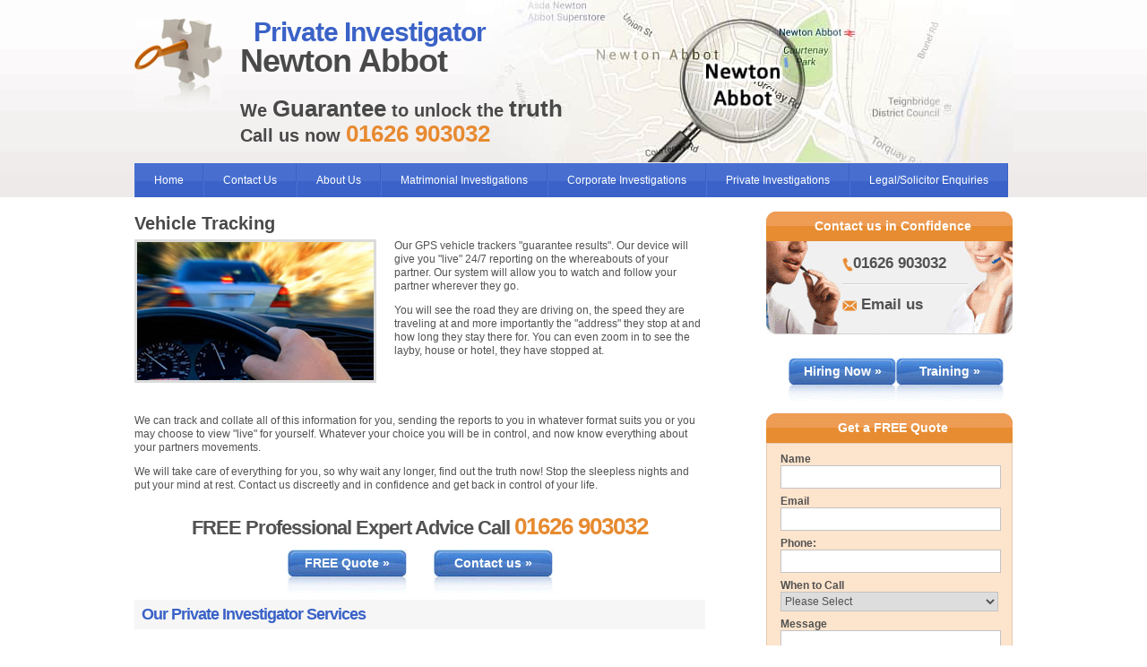

--- FILE ---
content_type: text/html; charset=UTF-8
request_url: https://privateinvestigator-newton-abbot.co.uk/vehicle-tracking.php
body_size: 11269
content:
<!DOCTYPE html PUBLIC "-//W3C//DTD XHTML 1.0 Transitional//EN" "http://www.w3.org/TR/xhtml1/DTD/xhtml1-transitional.dtd">
<html xmlns="http://www.w3.org/1999/xhtml" lang="en">
<head>
<meta http-equiv="Content-Type" content="text/html; charset=utf-8" />
<title>Vehicle Tracking</title>
<meta name="viewport" content="width=device-width, initial-scale=1"/>
<meta name="robots" content="noindex, follow" />
<link rel="stylesheet" href="/css/styles.css" type="text/css" media="screen" />
<link rel="canonical" href="https://privateinvestigator-newton-abbot.co.uk/vehicle-tracking.php"/>
<meta name="description" content="Vehicle Tracking in Newton Abbot, Devon" />
<link href="/js/jquery.bxslider.css" rel="stylesheet" />
</head>

<body>
<div class="hidden">
<img src="/images/misc/navbar-left-ro.gif" alt=" " />
<img src="/images/misc/navbar-right-ro.gif" alt=" " />
<img src="/images/misc/main-but-ro.jpg" alt=" " />
</div>
<div id="header">
<div id="header-container">
<div id="logo"><a href="/"><img src="/images/misc/logo-icon.jpg" alt="" /></a></div>
<div itemscope itemtype="http://schema.org/LocalBusiness" class="slogan">
<h1 itemprop="name">
	<span class="blue">Private Investigator</span>
<br/>Newton Abbot
</h1>
<p style="font-size: 20px; 	color: #494949; font-weight: bold; line-height: 26px; 	margin: 0;">
	We <span class="bigger">Guarantee</span> to unlock the <span class="bigger">truth</span>
	<br/><span class="call-us">Call us now <a href="tel:01626 903032 "><span itemprop="telephone" class="orange-text bigger">01626 903032 </span></a></span>
</p>
</div>
<div class="clear"></div>
</div>
<script src="/js/jquery.min.js" type="9268831c0d5ba1c425c4893f-text/javascript"></script><script type="9268831c0d5ba1c425c4893f-text/javascript">$(document).ready(function(){ $("#top-menu").click(function(){ $(".sub-mobile").toggle(); }); }); </script> <div id="mobile-menu"><div id="top-menu">Menu<i><img src="/images/misc/arrow-top.png" alt=" " /></i></div><div class="sub-mobile"><ul><li><a href="about-us.php">About Us</a></li><li><a href="matrimonial-investigations.php">Matrimonial Investigations</a></li><li><a href="corporate-investigations.php">Corporate Investigations</a></li><li><a href="private-investigations.php">Private Investigations</a></li><li><a href="legal.php">Legal/Solicitor Enquiries</a></li><li><a href="contact-us.php">Contact Us</a></li></ul></div></div>
<div id="navbar-container">
<ul>
<li><a href="/">Home</a></li>
<li><a href="/contact-us.php">Contact Us</a></li>
<li><a href="/about-us.php">About Us</a></li>
<li><a href="/matrimonial-investigations.php">Matrimonial Investigations</a></li>
<li><a href="/corporate-investigations.php">Corporate Investigations</a></li>
<li><a href="/private-investigations.php">Private Investigations</a></li>
<li><a href="/legal.php">Legal/Solicitor Enquiries</a></li>
</ul><div class="clear"></div>
</div>
</div>
<div id="wrapper">
<div id="left-content">
<h2>Vehicle Tracking</h2>
<div class="float-text-new">
<div id="img-area"><img src="/images/photos/vehicle-tracking.jpg" alt="Vehicle Tracking" /></div>
<p>Our GPS vehicle trackers "guarantee results". Our device will give you "live" 24/7 reporting on the whereabouts of your partner. Our system will allow you to watch and follow your partner wherever they go.</p>
<p>You will see the road they are driving on, the speed they are traveling at and more importantly the "address" they stop at and how long they stay there for. You can even zoom in to see the layby, house or hotel, they have stopped at.</p>
</div>
<div class="clear"></div>
<p>We can track and collate all of this information for you, sending the reports to you in whatever format suits you or you may choose to view "live" for yourself. Whatever your choice you will be in control, and now know everything about your partners movements.</p>
<p>We will take care of everything for you, so why wait any longer, find out the truth now! Stop the sleepless nights and put your mind at rest. Contact us discreetly and in confidence and get back in control of your life.</p>
<div class="clear"></div>
<div align="center">
<div class="expert-advice">FREE Professional Expert Advice Call <a href="tel:01626 903032 " style="text-decoration: none;"><span class="orange-text bigger">01626 903032 </span></a></div>
<div class="button-area">
		        <a href="/freequote.php#" class="main-but">FREE Quote &raquo;</a>
		        <a href="contact-us.php" class="main-but no-margin-right">Contact us &raquo;</a>
<div class="clear"></div>
</div>
</div>
<h4>Our Private Investigator Services</h4>
<div class="hidden">
<img src="/images/services.png" alt=" " />
</div><style type="text/css">
.feature-box-image{background-image:url(/images/services.png);background-repeat:no-repeat;background-position:0 0;width:83px;height:78px;margin:0 auto;position:relative}
.surveillance-services{background-position:0 0}
.background-check-services{background-position:-83px 0}
.matrimonial-services{background-position:-166px 0}
.corporate-services{background-position:-249px 0}
.lie-detector-services{background-position:0 -78px}
.pc-forensics-services{background-position:-83px -78px}
.phone-forensics-services{background-position:-166px -78px}
.asset-location-services{background-position:-249px -78px}
.close-protection-services{background-position:0 -156px}
.security-services{background-position:-83px -156px}
.fraud-services{background-position:-166px -156px}
.employee-services{background-position:-249px -156px}
.trace-debtors-services{background-position:0 -234px}
.missing-person-services{background-position:-83px -234px}
.hr-services{background-position:-166px -234px}
.private-services{background-position:-249px -234px}
</style>
<div class="feature-box">
<h5>Surveillance</h5>
<a aria-label="More Information on Surveillance" href="/surveillance.php"><div class="feature-box-image surveillance-services"></div></a>
<div align="center"><a href="/surveillance.php" class="button">Click here &raquo;</a></div>
</div>
<div class="feature-box">
<h5>Background Checks</h5>
<a aria-label="More Information on Background Checks" href="/background-checks-newton-abbot.php"><div class="feature-box-image background-check-services"></div></a>
<div align="center"><a href="/background-checks-newton-abbot.php" class="button">Click here &raquo;</a></div>
</div>
<div class="feature-box">
<h5>Matrimonial</h5>
<a aria-label="More Information on Matrimonial Services" href="/matrimonial-investigations.php"><div class="feature-box-image matrimonial-services"></div></a>
<div align="center"><a href="/matrimonial-investigations.php" class="button">Click here &raquo;</a></div>
</div>
<div class="feature-box">
<h5>Corporate</h5>
<a aria-label="More Information on Corporate Services" href="/corporate-investigations.php"><div class="feature-box-image corporate-services"></div></a>
<div align="center"><a href="/corporate-investigations.php" class="button">Click here &raquo;</a></div>
</div>
<div class="feature-box">
<h5>Lie Detector Test</h5>
<a aria-label="More Information on Lie Detector Tests" href="/lie-detector-test.php"><div class="feature-box-image lie-detector-services"></div></a>
<div align="center"><a href="/lie-detector-test.php" class="button">Click here &raquo;</a></div>
</div>
<div class="feature-box">
<h5>PC/Email Forensics</h5>
<a aria-label="More Information on PC/Email Forensics" href="/pc-forensics.php"><div class="feature-box-image pc-forensics-services"></div></a>
<div align="center"><a href="/pc-forensics.php" class="button">Click here &raquo;</a></div>
</div>
<div class="feature-box">
<h5>Phone/Text Forensics</h5>
<a aria-label="More Information on Phone and Text Forensics" href="/phone-forensics.php"><div class="feature-box-image phone-forensics-services"></div></a>
<div align="center"><a href="/phone-forensics.php" class="button">Click here &raquo;</a></div>
</div>
<div class="feature-box">
<h5>Asset Location</h5>
<a aria-label="More Information on Asset Locating" href="/asset-location.php"><div class="feature-box-image asset-location-services"></div></a>
<div align="center"><a href="/asset-location.php" class="button">Click here &raquo;</a></div>
</div>
<div class="feature-box">
<h5>Close Protection</h5>
<a aria-label="More Information on Close Protection" href="/close-protection-newton-abbot.php"><div class="feature-box-image close-protection-services"></div></a>
<div align="center"><a href="/close-protection-newton-abbot.php" class="button">Click here &raquo;</a></div>
</div>
<div class="feature-box">
<h5>Mystery Shopper</h5>
<a aria-label="More Information on Mystery Shopper Services" href="/mystery-shopper-newton-abbot.php"><div class="feature-box-image security-services"></div></a>
<div align="center"><a href="/mystery-shopper-newton-abbot.php" class="button">Click here &raquo;</a></div>
</div>
<div class="feature-box">
<h5>Fraud Investigations</h5>
<a aria-label="More Information on Fraud Investigations" href="/fraud-investigations.php"><div class="feature-box-image fraud-services"></div></a>
<div align="center"><a href="/fraud-investigations.php" class="button">Click here &raquo;</a></div>
</div>
<div class="feature-box">
<h5>Employee Monitoring</h5>
<a aria-label="More Information on Employee Monitoring" href="/employee-checks.php"><div class="feature-box-image employee-services"></div></a>
<div align="center"><a href="/employee-checks.php" class="button">Click here &raquo;</a></div>
</div>
<div class="feature-box">
<h5>Trace Debtors</h5>
<a aria-label="More Information on Tracing Debtors" href="/trace-debtors.php"><div class="feature-box-image trace-debtors-services"></div></a>
<div align="center"><a href="/trace-debtors.php" class="button">Click here &raquo;</a></div>
</div>
<div class="feature-box">
<h5>Missing Person</h5>
<a aria-label="More Information on Missing Persons Investigations" href="/missing-person.php"><div class="feature-box-image missing-person-services"></div></a>
<div align="center"><a href="/missing-person.php" class="button">Click here &raquo;</a></div>
</div>
<div class="feature-box">
<h5>Bug Sweeping</h5>
<a aria-label="More Information on Bug Sweeping" href="/bug-sweeping-newton-abbot.php"><div class="feature-box-image hr-services"></div></a>
<div align="center"><a href="/bug-sweeping-newton-abbot.php" class="button">Click here &raquo;</a></div>
</div>
<div class="feature-box">
<h5>Private</h5>
<a aria-label="More Information on Private Investigations" href="/private-investigations.php"><div class="feature-box-image private-services"></div></a>
<div align="center"><a href="/private-investigations.php" class="button">Click here &raquo;</a></div>
</div>
<div class="clear"></div>
</div>
<div id="right-content">
<h3 class="orange">Contact us in Confidence</h3>
<div class="contact-box">
<img src="/images/misc/phone-icon.gif" alt="Call us" align="absmiddle" /><a href="tel:01626 903032 ">01626 903032 </a>
<div class="greyline"></div>
<img src="/images/misc/email-icon.gif" alt="Email us" align="absmiddle" /> <a href="freequote.php#">Email us</a>
</div>
<div class="clear"></div>
<div align="center">
<div class="advert-area">
<a href="/private-investigator-training.php" class="advert-but">Training &raquo;</a>
<a href="/private-investigator-hiring.php" class="advert-but no-margin-right">Hiring Now &raquo;</a>
<div class="clear"></div>
</div>
</div>
<div class="clear"></div>
<h3 class="orange">Get a FREE Quote</h3>
<div class="sidebar-box orange-box">
<form name="frmQuote" method="post" action="/email.php" onsubmit="if (!window.__cfRLUnblockHandlers) return false; return checkform(this);" data-cf-modified-9268831c0d5ba1c425c4893f-="">
<label for="name">Name</label><br />
<input type="text" class="text-box" id="name" name="name" /><br />
<label for="email">Email</label><br />
<input type="text" class="text-box" id="email" name="email" /><br />
<label for="phone">Phone:</label><br />
<input type="text" class="text-box" id="phone" name="phone" /><br />
<label for="time">When to Call</label><br />
<select id="time" name="time">
<option selected="selected" value="">Please Select</option>
<option value="Anytime">Anytime</option>
<option value="Before 8am">Before 8am</option>
<option value="8am to 9am">8am to 9am</option>
<option value="9am to 10am">9am to 10am</option>
<option value="10am to 11am">10am to 11am</option>
<option value="11am to 12pm">11am to 12pm</option>
<option value="12pm to 1pm">12pm to 1pm</option>
<option value="1pm to 2pm">1pm to 2pm</option>
<option value="2pm to 3pm">2pm to 3pm</option>
<option value="3pm to 4pm">3pm to 4pm</option>
<option value="4pm to 5pm">4pm to 5pm</option>
<option value="5pm to 6pm">5pm to 6pm</option>
<option value="After 6pm">After 6pm</option>
</select><br />
<label for="message">Message</label><br />
<textarea id="message" rows="" cols="" name="message"></textarea><br />
<font color="#DD0000">1 + 2 = </font> <span id="txtCaptchaDiv" style="color:#fff"></span>
<input type="text" name="txtInput" id="txtInput" size="5" />
<font color="#DD0000"><label for="txtInput" id="txtCaptcha" ></label></font>
<input type="submit" class="input-but" value="Get Quote" />
<input type="hidden" name="selectedpage" value="privateinvestigator-newton-abbot.co.uk/vehicle-tracking.php" />
<!-- The following is not for people -->
<div style="display: none">
<input type="text" name="address" id="address" value="http://" />
<input type="text" name="contact" id="contact" value="human" />
</div>
<div class="clear"></div>
</form>
<script type="9268831c0d5ba1c425c4893f-text/javascript">
function checkform(theform){
var why = "";
if(theform.txtInput.value != "3"){
document.getElementById("txtCaptcha").innerHTML = " Code Not Matching";
return false;
}
else {
return true;
}
}
</script>
<style type="text/css">
.bx-wrapper{position:relative;margin-bottom:30px;padding:0;*zoom:1;-ms-touch-action:pan-y;touch-action:pan-y}
.bx-wrapper img{max-width:100%;display:block}
.bxslider{margin:0;padding:0}
ul.bxslider{list-style:none}
.bx-viewport{-webkit-transform:translatez(0)}
.bx-wrapper .bx-controls-auto,.bx-wrapper .bx-pager{position:absolute;bottom:-20px;width:100%}
.bx-wrapper .bx-loading{min-height:50px;background:url(/images/basic-page-images.png) -686px -276px no-repeat #fff;height:32px;width:32px;position:absolute;top:0;left:0;z-index:2000}
.bx-wrapper .bx-pager{text-align:center;font-size:.85em;font-family:Arial;font-weight:700;color:#666;padding-top:20px}
.bx-wrapper .bx-pager.bx-default-pager a{background:#666;text-indent:-9999px;display:block;width:10px;height:10px;margin:0 5px;outline:0;-moz-border-radius:5px;-webkit-border-radius:5px;border-radius:5px}
.bx-wrapper .bx-pager.bx-default-pager a.active,.bx-wrapper .bx-pager.bx-default-pager a:focus,.bx-wrapper .bx-pager.bx-default-pager a:hover{background:#000}
.bx-wrapper .bx-controls-auto .bx-controls-auto-item,.bx-wrapper .bx-pager-item{display:inline-block;vertical-align:bottom;*zoom:1;*display:inline}
.bx-wrapper .bx-pager-item{font-size:0;line-height:0}
.bx-wrapper .bx-prev{left:10px;background:url(/images/basic-page-images.png) no-repeat -427px -228px}
.bx-wrapper .bx-prev:hover,.bx-wrapper .bx-prev:focus{background-position:-427px -196px}
.bx-wrapper .bx-next{right:10px;background:url(/images/basic-page-images.png) no-repeat -470px -228px}
.bx-wrapper .bx-next:hover,.bx-wrapper .bx-next:focus{background-position:-470px -196px}
.bx-wrapper .bx-controls-direction a{position:absolute;top:50%;margin-top:-16px;outline:0;width:32px;height:32px;text-indent:-9999px;z-index:9}
.bx-wrapper .bx-controls-direction a.disabled{display:none}
.bx-wrapper .bx-controls-auto{text-align:center}
.bx-wrapper .bx-controls-auto .bx-start{display:block;text-indent:-9999px;width:10px;height:11px;outline:0;background:url(/images/basic-page-images.png) -513px -207px no-repeat;margin:0 3px}
.bx-wrapper .bx-controls-auto .bx-start:hover,.bx-wrapper .bx-controls-auto .bx-start.active,.bx-wrapper .bx-controls-auto .bx-start:focus{background-position:-513px -197px}
.bx-wrapper .bx-controls-auto .bx-stop{display:block;text-indent:-9999px;width:9px;height:11px;outline:0;background:url(/images/basic-page-images.png) -513px -240px no-repeat;margin:0 3px}
.bx-wrapper .bx-controls-auto .bx-stop:hover,.bx-wrapper .bx-controls-auto .bx-stop.active,.bx-wrapper .bx-controls-auto .bx-stop:focus{background-position:-513px -229px}
.bx-wrapper .bx-controls.bx-has-controls-auto.bx-has-pager .bx-pager{text-align:left;width:80%}
.bx-wrapper .bx-controls.bx-has-controls-auto.bx-has-pager .bx-controls-auto{right:0;width:35px}
.bx-wrapper .bx-caption{position:absolute;bottom:0;left:0;background:#666;background:rgba(80,80,80,.75);width:100%}
.bx-wrapper .bx-caption span{color:#fff;font-family:Arial;display:block;font-size:.85em;padding:10px}
</style>
<script type="9268831c0d5ba1c425c4893f-text/javascript">

/**
 * BxSlider v4.1.2 - Fully loaded, responsive content slider
 * http://bxslider.com
 *
 * Copyright 2014, Steven Wanderski - http://stevenwanderski.com - http://bxcreative.com
 * Written while drinking Belgian ales and listening to jazz
 *
 * Released under the MIT license - http://opensource.org/licenses/MIT
 */
!function(t){var e={},s={mode:"horizontal",slideSelector:"",infiniteLoop:!0,hideControlOnEnd:!1,speed:500,easing:null,slideMargin:0,startSlide:0,randomStart:!1,captions:!1,ticker:!1,tickerHover:!1,adaptiveHeight:!1,adaptiveHeightSpeed:500,video:!1,useCSS:!0,preloadImages:"visible",responsive:!0,slideZIndex:50,touchEnabled:!0,swipeThreshold:50,oneToOneTouch:!0,preventDefaultSwipeX:!0,preventDefaultSwipeY:!1,pager:!0,pagerType:"full",pagerShortSeparator:" / ",pagerSelector:null,buildPager:null,pagerCustom:null,controls:!0,nextText:"Next",prevText:"Prev",nextSelector:null,prevSelector:null,autoControls:!1,startText:"Start",stopText:"Stop",autoControlsCombine:!1,autoControlsSelector:null,auto:!1,pause:4e3,autoStart:!0,autoDirection:"next",autoHover:!1,autoDelay:0,minSlides:1,maxSlides:1,moveSlides:0,slideWidth:0,onSliderLoad:function(){},onSlideBefore:function(){},onSlideAfter:function(){},onSlideNext:function(){},onSlidePrev:function(){},onSliderResize:function(){}};t.fn.bxSlider=function(n){if(0==this.length)return this;if(this.length>1)return this.each(function(){t(this).bxSlider(n)}),this;var o={},r=this;e.el=this;var a=t(window).width(),l=t(window).height(),d=function(){o.settings=t.extend({},s,n),o.settings.slideWidth=parseInt(o.settings.slideWidth),o.children=r.children(o.settings.slideSelector),o.children.length<o.settings.minSlides&&(o.settings.minSlides=o.children.length),o.children.length<o.settings.maxSlides&&(o.settings.maxSlides=o.children.length),o.settings.randomStart&&(o.settings.startSlide=Math.floor(Math.random()*o.children.length)),o.active={index:o.settings.startSlide},o.carousel=o.settings.minSlides>1||o.settings.maxSlides>1,o.carousel&&(o.settings.preloadImages="all"),o.minThreshold=o.settings.minSlides*o.settings.slideWidth+(o.settings.minSlides-1)*o.settings.slideMargin,o.maxThreshold=o.settings.maxSlides*o.settings.slideWidth+(o.settings.maxSlides-1)*o.settings.slideMargin,o.working=!1,o.controls={},o.interval=null,o.animProp="vertical"==o.settings.mode?"top":"left",o.usingCSS=o.settings.useCSS&&"fade"!=o.settings.mode&&function(){var t=document.createElement("div"),e=["WebkitPerspective","MozPerspective","OPerspective","msPerspective"];for(var i in e)if(void 0!==t.style[e[i]])return o.cssPrefix=e[i].replace("Perspective","").toLowerCase(),o.animProp="-"+o.cssPrefix+"-transform",!0;return!1}(),"vertical"==o.settings.mode&&(o.settings.maxSlides=o.settings.minSlides),r.data("origStyle",r.attr("style")),r.children(o.settings.slideSelector).each(function(){t(this).data("origStyle",t(this).attr("style"))}),c()},c=function(){r.wrap('<div class="bx-wrapper"><div class="bx-viewport"></div></div>'),o.viewport=r.parent(),o.loader=t('<div class="bx-loading" />'),o.viewport.prepend(o.loader),r.css({width:"horizontal"==o.settings.mode?100*o.children.length+215+"%":"auto",position:"relative"}),o.usingCSS&&o.settings.easing?r.css("-"+o.cssPrefix+"-transition-timing-function",o.settings.easing):o.settings.easing||(o.settings.easing="swing"),f(),o.viewport.css({width:"100%",overflow:"hidden",position:"relative"}),o.viewport.parent().css({maxWidth:p()}),o.settings.pager||o.viewport.parent().css({margin:"0 auto 0px"}),o.children.css({"float":"horizontal"==o.settings.mode?"left":"none",listStyle:"none",position:"relative"}),o.children.css("width",u()),"horizontal"==o.settings.mode&&o.settings.slideMargin>0&&o.children.css("marginRight",o.settings.slideMargin),"vertical"==o.settings.mode&&o.settings.slideMargin>0&&o.children.css("marginBottom",o.settings.slideMargin),"fade"==o.settings.mode&&(o.children.css({position:"absolute",zIndex:0,display:"none"}),o.children.eq(o.settings.startSlide).css({zIndex:o.settings.slideZIndex,display:"block"})),o.controls.el=t('<div class="bx-controls" />'),o.settings.captions&&P(),o.active.last=o.settings.startSlide==x()-1,o.settings.video&&r.fitVids();var e=o.children.eq(o.settings.startSlide);"all"==o.settings.preloadImages&&(e=o.children),o.settings.ticker?o.settings.pager=!1:(o.settings.pager&&T(),o.settings.controls&&C(),o.settings.auto&&o.settings.autoControls&&E(),(o.settings.controls||o.settings.autoControls||o.settings.pager)&&o.viewport.after(o.controls.el)),g(e,h)},g=function(e,i){var s=e.find("img, iframe").length;if(0==s)return i(),void 0;var n=0;e.find("img, iframe").each(function(){t(this).one("load",function(){++n==s&&i()}).each(function(){this.complete&&t(this).load()})})},h=function(){if(o.settings.infiniteLoop&&"fade"!=o.settings.mode&&!o.settings.ticker){var e="vertical"==o.settings.mode?o.settings.minSlides:o.settings.maxSlides,i=o.children.slice(0,e).clone().addClass("bx-clone"),s=o.children.slice(-e).clone().addClass("bx-clone");r.append(i).prepend(s)}o.loader.remove(),S(),"vertical"==o.settings.mode&&(o.settings.adaptiveHeight=!0),o.viewport.height(v()),r.redrawSlider(),o.settings.onSliderLoad(o.active.index),o.initialized=!0,o.settings.responsive&&t(window).bind("resize",Z),o.settings.auto&&o.settings.autoStart&&H(),o.settings.ticker&&L(),o.settings.pager&&q(o.settings.startSlide),o.settings.controls&&W(),o.settings.touchEnabled&&!o.settings.ticker&&O()},v=function(){var e=0,s=t();if("vertical"==o.settings.mode||o.settings.adaptiveHeight)if(o.carousel){var n=1==o.settings.moveSlides?o.active.index:o.active.index*m();for(s=o.children.eq(n),i=1;i<=o.settings.maxSlides-1;i++)s=n+i>=o.children.length?s.add(o.children.eq(i-1)):s.add(o.children.eq(n+i))}else s=o.children.eq(o.active.index);else s=o.children;return"vertical"==o.settings.mode?(s.each(function(){e+=t(this).outerHeight()}),o.settings.slideMargin>0&&(e+=o.settings.slideMargin*(o.settings.minSlides-1))):e=Math.max.apply(Math,s.map(function(){return t(this).outerHeight(!1)}).get()),e},p=function(){var t="100%";return o.settings.slideWidth>0&&(t="horizontal"==o.settings.mode?o.settings.maxSlides*o.settings.slideWidth+(o.settings.maxSlides-1)*o.settings.slideMargin:o.settings.slideWidth),t},u=function(){var t=o.settings.slideWidth,e=o.viewport.width();return 0==o.settings.slideWidth||o.settings.slideWidth>e&&!o.carousel||"vertical"==o.settings.mode?t=e:o.settings.maxSlides>1&&"horizontal"==o.settings.mode&&(e>o.maxThreshold||e<o.minThreshold&&(t=(e-o.settings.slideMargin*(o.settings.minSlides-1))/o.settings.minSlides)),t},f=function(){var t=1;if("horizontal"==o.settings.mode&&o.settings.slideWidth>0)if(o.viewport.width()<o.minThreshold)t=o.settings.minSlides;else if(o.viewport.width()>o.maxThreshold)t=o.settings.maxSlides;else{var e=o.children.first().width();t=Math.floor(o.viewport.width()/e)}else"vertical"==o.settings.mode&&(t=o.settings.minSlides);return t},x=function(){var t=0;if(o.settings.moveSlides>0)if(o.settings.infiniteLoop)t=o.children.length/m();else for(var e=0,i=0;e<o.children.length;)++t,e=i+f(),i+=o.settings.moveSlides<=f()?o.settings.moveSlides:f();else t=Math.ceil(o.children.length/f());return t},m=function(){return o.settings.moveSlides>0&&o.settings.moveSlides<=f()?o.settings.moveSlides:f()},S=function(){if(o.children.length>o.settings.maxSlides&&o.active.last&&!o.settings.infiniteLoop){if("horizontal"==o.settings.mode){var t=o.children.last(),e=t.position();b(-(e.left-(o.viewport.width()-t.width())),"reset",0)}else if("vertical"==o.settings.mode){var i=o.children.length-o.settings.minSlides,e=o.children.eq(i).position();b(-e.top,"reset",0)}}else{var e=o.children.eq(o.active.index*m()).position();o.active.index==x()-1&&(o.active.last=!0),void 0!=e&&("horizontal"==o.settings.mode?b(-e.left,"reset",0):"vertical"==o.settings.mode&&b(-e.top,"reset",0))}},b=function(t,e,i,s){if(o.usingCSS){var n="vertical"==o.settings.mode?"translate3d(0, "+t+"px, 0)":"translate3d("+t+"px, 0, 0)";r.css("-"+o.cssPrefix+"-transition-duration",i/1e3+"s"),"slide"==e?(r.css(o.animProp,n),r.bind("transitionend webkitTransitionEnd oTransitionEnd MSTransitionEnd",function(){r.unbind("transitionend webkitTransitionEnd oTransitionEnd MSTransitionEnd"),D()})):"reset"==e?r.css(o.animProp,n):"ticker"==e&&(r.css("-"+o.cssPrefix+"-transition-timing-function","linear"),r.css(o.animProp,n),r.bind("transitionend webkitTransitionEnd oTransitionEnd MSTransitionEnd",function(){r.unbind("transitionend webkitTransitionEnd oTransitionEnd MSTransitionEnd"),b(s.resetValue,"reset",0),N()}))}else{var a={};a[o.animProp]=t,"slide"==e?r.animate(a,i,o.settings.easing,function(){D()}):"reset"==e?r.css(o.animProp,t):"ticker"==e&&r.animate(a,speed,"linear",function(){b(s.resetValue,"reset",0),N()})}},w=function(){for(var e="",i=x(),s=0;i>s;s++){var n="";o.settings.buildPager&&t.isFunction(o.settings.buildPager)?(n=o.settings.buildPager(s),o.pagerEl.addClass("bx-custom-pager")):(n=s+1,o.pagerEl.addClass("bx-default-pager")),e+='<div class="bx-pager-item"><a href="" data-slide-index="'+s+'" class="bx-pager-link">'+n+"</a></div>"}o.pagerEl.html(e)},T=function(){o.settings.pagerCustom?o.pagerEl=t(o.settings.pagerCustom):(o.pagerEl=t('<div class="bx-pager" />'),o.settings.pagerSelector?t(o.settings.pagerSelector).html(o.pagerEl):o.controls.el.addClass("bx-has-pager").append(o.pagerEl),w()),o.pagerEl.on("click","a",I)},C=function(){o.controls.next=t('<a class="bx-next" href="">'+o.settings.nextText+"</a>"),o.controls.prev=t('<a class="bx-prev" href="">'+o.settings.prevText+"</a>"),o.controls.next.bind("click",y),o.controls.prev.bind("click",z),o.settings.nextSelector&&t(o.settings.nextSelector).append(o.controls.next),o.settings.prevSelector&&t(o.settings.prevSelector).append(o.controls.prev),o.settings.nextSelector||o.settings.prevSelector||(o.controls.directionEl=t('<div class="bx-controls-direction" />'),o.controls.directionEl.append(o.controls.prev).append(o.controls.next),o.controls.el.addClass("bx-has-controls-direction").append(o.controls.directionEl))},E=function(){o.controls.start=t('<div class="bx-controls-auto-item"><a class="bx-start" href="">'+o.settings.startText+"</a></div>"),o.controls.stop=t('<div class="bx-controls-auto-item"><a class="bx-stop" href="">'+o.settings.stopText+"</a></div>"),o.controls.autoEl=t('<div class="bx-controls-auto" />'),o.controls.autoEl.on("click",".bx-start",k),o.controls.autoEl.on("click",".bx-stop",M),o.settings.autoControlsCombine?o.controls.autoEl.append(o.controls.start):o.controls.autoEl.append(o.controls.start).append(o.controls.stop),o.settings.autoControlsSelector?t(o.settings.autoControlsSelector).html(o.controls.autoEl):o.controls.el.addClass("bx-has-controls-auto").append(o.controls.autoEl),A(o.settings.autoStart?"stop":"start")},P=function(){o.children.each(function(){var e=t(this).find("img:first").attr("title");void 0!=e&&(""+e).length&&t(this).append('<div class="bx-caption"><span>'+e+"</span></div>")})},y=function(t){o.settings.auto&&r.stopAuto(),r.goToNextSlide(),t.preventDefault()},z=function(t){o.settings.auto&&r.stopAuto(),r.goToPrevSlide(),t.preventDefault()},k=function(t){r.startAuto(),t.preventDefault()},M=function(t){r.stopAuto(),t.preventDefault()},I=function(e){o.settings.auto&&r.stopAuto();var i=t(e.currentTarget),s=parseInt(i.attr("data-slide-index"));s!=o.active.index&&r.goToSlide(s),e.preventDefault()},q=function(e){var i=o.children.length;return"short"==o.settings.pagerType?(o.settings.maxSlides>1&&(i=Math.ceil(o.children.length/o.settings.maxSlides)),o.pagerEl.html(e+1+o.settings.pagerShortSeparator+i),void 0):(o.pagerEl.find("a").removeClass("active"),o.pagerEl.each(function(i,s){t(s).find("a").eq(e).addClass("active")}),void 0)},D=function(){if(o.settings.infiniteLoop){var t="";0==o.active.index?t=o.children.eq(0).position():o.active.index==x()-1&&o.carousel?t=o.children.eq((x()-1)*m()).position():o.active.index==o.children.length-1&&(t=o.children.eq(o.children.length-1).position()),t&&("horizontal"==o.settings.mode?b(-t.left,"reset",0):"vertical"==o.settings.mode&&b(-t.top,"reset",0))}o.working=!1,o.settings.onSlideAfter(o.children.eq(o.active.index),o.oldIndex,o.active.index)},A=function(t){o.settings.autoControlsCombine?o.controls.autoEl.html(o.controls[t]):(o.controls.autoEl.find("a").removeClass("active"),o.controls.autoEl.find("a:not(.bx-"+t+")").addClass("active"))},W=function(){1==x()?(o.controls.prev.addClass("disabled"),o.controls.next.addClass("disabled")):!o.settings.infiniteLoop&&o.settings.hideControlOnEnd&&(0==o.active.index?(o.controls.prev.addClass("disabled"),o.controls.next.removeClass("disabled")):o.active.index==x()-1?(o.controls.next.addClass("disabled"),o.controls.prev.removeClass("disabled")):(o.controls.prev.removeClass("disabled"),o.controls.next.removeClass("disabled")))},H=function(){o.settings.autoDelay>0?setTimeout(r.startAuto,o.settings.autoDelay):r.startAuto(),o.settings.autoHover&&r.hover(function(){o.interval&&(r.stopAuto(!0),o.autoPaused=!0)},function(){o.autoPaused&&(r.startAuto(!0),o.autoPaused=null)})},L=function(){var e=0;if("next"==o.settings.autoDirection)r.append(o.children.clone().addClass("bx-clone"));else{r.prepend(o.children.clone().addClass("bx-clone"));var i=o.children.first().position();e="horizontal"==o.settings.mode?-i.left:-i.top}b(e,"reset",0),o.settings.pager=!1,o.settings.controls=!1,o.settings.autoControls=!1,o.settings.tickerHover&&!o.usingCSS&&o.viewport.hover(function(){r.stop()},function(){var e=0;o.children.each(function(){e+="horizontal"==o.settings.mode?t(this).outerWidth(!0):t(this).outerHeight(!0)});var i=o.settings.speed/e,s="horizontal"==o.settings.mode?"left":"top",n=i*(e-Math.abs(parseInt(r.css(s))));N(n)}),N()},N=function(t){speed=t?t:o.settings.speed;var e={left:0,top:0},i={left:0,top:0};"next"==o.settings.autoDirection?e=r.find(".bx-clone").first().position():i=o.children.first().position();var s="horizontal"==o.settings.mode?-e.left:-e.top,n="horizontal"==o.settings.mode?-i.left:-i.top,a={resetValue:n};b(s,"ticker",speed,a)},O=function(){o.touch={start:{x:0,y:0},end:{x:0,y:0}},o.viewport.bind("touchstart",X)},X=function(t){if(o.working)t.preventDefault();else{o.touch.originalPos=r.position();var e=t.originalEvent;o.touch.start.x=e.changedTouches[0].pageX,o.touch.start.y=e.changedTouches[0].pageY,o.viewport.bind("touchmove",Y),o.viewport.bind("touchend",V)}},Y=function(t){var e=t.originalEvent,i=Math.abs(e.changedTouches[0].pageX-o.touch.start.x),s=Math.abs(e.changedTouches[0].pageY-o.touch.start.y);if(3*i>s&&o.settings.preventDefaultSwipeX?t.preventDefault():3*s>i&&o.settings.preventDefaultSwipeY&&t.preventDefault(),"fade"!=o.settings.mode&&o.settings.oneToOneTouch){var n=0;if("horizontal"==o.settings.mode){var r=e.changedTouches[0].pageX-o.touch.start.x;n=o.touch.originalPos.left+r}else{var r=e.changedTouches[0].pageY-o.touch.start.y;n=o.touch.originalPos.top+r}b(n,"reset",0)}},V=function(t){o.viewport.unbind("touchmove",Y);var e=t.originalEvent,i=0;if(o.touch.end.x=e.changedTouches[0].pageX,o.touch.end.y=e.changedTouches[0].pageY,"fade"==o.settings.mode){var s=Math.abs(o.touch.start.x-o.touch.end.x);s>=o.settings.swipeThreshold&&(o.touch.start.x>o.touch.end.x?r.goToNextSlide():r.goToPrevSlide(),r.stopAuto())}else{var s=0;"horizontal"==o.settings.mode?(s=o.touch.end.x-o.touch.start.x,i=o.touch.originalPos.left):(s=o.touch.end.y-o.touch.start.y,i=o.touch.originalPos.top),!o.settings.infiniteLoop&&(0==o.active.index&&s>0||o.active.last&&0>s)?b(i,"reset",200):Math.abs(s)>=o.settings.swipeThreshold?(0>s?r.goToNextSlide():r.goToPrevSlide(),r.stopAuto()):b(i,"reset",200)}o.viewport.unbind("touchend",V)},Z=function(){var e=t(window).width(),i=t(window).height();(a!=e||l!=i)&&(a=e,l=i,r.redrawSlider(),o.settings.onSliderResize.call(r,o.active.index))};return r.goToSlide=function(e,i){if(!o.working&&o.active.index!=e)if(o.working=!0,o.oldIndex=o.active.index,o.active.index=0>e?x()-1:e>=x()?0:e,o.settings.onSlideBefore(o.children.eq(o.active.index),o.oldIndex,o.active.index),"next"==i?o.settings.onSlideNext(o.children.eq(o.active.index),o.oldIndex,o.active.index):"prev"==i&&o.settings.onSlidePrev(o.children.eq(o.active.index),o.oldIndex,o.active.index),o.active.last=o.active.index>=x()-1,o.settings.pager&&q(o.active.index),o.settings.controls&&W(),"fade"==o.settings.mode)o.settings.adaptiveHeight&&o.viewport.height()!=v()&&o.viewport.animate({height:v()},o.settings.adaptiveHeightSpeed),o.children.filter(":visible").fadeOut(o.settings.speed).css({zIndex:0}),o.children.eq(o.active.index).css("zIndex",o.settings.slideZIndex+1).fadeIn(o.settings.speed,function(){t(this).css("zIndex",o.settings.slideZIndex),D()});else{o.settings.adaptiveHeight&&o.viewport.height()!=v()&&o.viewport.animate({height:v()},o.settings.adaptiveHeightSpeed);var s=0,n={left:0,top:0};if(!o.settings.infiniteLoop&&o.carousel&&o.active.last)if("horizontal"==o.settings.mode){var a=o.children.eq(o.children.length-1);n=a.position(),s=o.viewport.width()-a.outerWidth()}else{var l=o.children.length-o.settings.minSlides;n=o.children.eq(l).position()}else if(o.carousel&&o.active.last&&"prev"==i){var d=1==o.settings.moveSlides?o.settings.maxSlides-m():(x()-1)*m()-(o.children.length-o.settings.maxSlides),a=r.children(".bx-clone").eq(d);n=a.position()}else if("next"==i&&0==o.active.index)n=r.find("> .bx-clone").eq(o.settings.maxSlides).position(),o.active.last=!1;else if(e>=0){var c=e*m();n=o.children.eq(c).position()}if("undefined"!=typeof n){var g="horizontal"==o.settings.mode?-(n.left-s):-n.top;b(g,"slide",o.settings.speed)}}},r.goToNextSlide=function(){if(o.settings.infiniteLoop||!o.active.last){var t=parseInt(o.active.index)+1;r.goToSlide(t,"next")}},r.goToPrevSlide=function(){if(o.settings.infiniteLoop||0!=o.active.index){var t=parseInt(o.active.index)-1;r.goToSlide(t,"prev")}},r.startAuto=function(t){o.interval||(o.interval=setInterval(function(){"next"==o.settings.autoDirection?r.goToNextSlide():r.goToPrevSlide()},o.settings.pause),o.settings.autoControls&&1!=t&&A("stop"))},r.stopAuto=function(t){o.interval&&(clearInterval(o.interval),o.interval=null,o.settings.autoControls&&1!=t&&A("start"))},r.getCurrentSlide=function(){return o.active.index},r.getCurrentSlideElement=function(){return o.children.eq(o.active.index)},r.getSlideCount=function(){return o.children.length},r.redrawSlider=function(){o.children.add(r.find(".bx-clone")).outerWidth(u()),o.viewport.css("height",v()),o.settings.ticker||S(),o.active.last&&(o.active.index=x()-1),o.active.index>=x()&&(o.active.last=!0),o.settings.pager&&!o.settings.pagerCustom&&(w(),q(o.active.index))},r.destroySlider=function(){o.initialized&&(o.initialized=!1,t(".bx-clone",this).remove(),o.children.each(function(){void 0!=t(this).data("origStyle")?t(this).attr("style",t(this).data("origStyle")):t(this).removeAttr("style")}),void 0!=t(this).data("origStyle")?this.attr("style",t(this).data("origStyle")):t(this).removeAttr("style"),t(this).unwrap().unwrap(),o.controls.el&&o.controls.el.remove(),o.controls.next&&o.controls.next.remove(),o.controls.prev&&o.controls.prev.remove(),o.pagerEl&&o.settings.controls&&o.pagerEl.remove(),t(".bx-caption",this).remove(),o.controls.autoEl&&o.controls.autoEl.remove(),clearInterval(o.interval),o.settings.responsive&&t(window).unbind("resize",Z))},r.reloadSlider=function(t){void 0!=t&&(n=t),r.destroySlider(),d()},d(),this}}(jQuery);

</script>
<script type="9268831c0d5ba1c425c4893f-text/javascript">
$(document).ready(function(){
  $('.poi').bxSlider({controls:true, mode: 'fade', auto:true, pager: true, adaptiveHeight: true});
});
</script>
</div>
<div class="orange-box-btm"></div>
<div class="clear"></div>
<div class="office_map"><iframe src="https://www.google.com/maps/embed?pb=!1m18!1m12!1m3!1d152344.865921946!2d-3.3091569116805734!3d53.372097397123504!2m3!1f0!2f0!3f0!3m2!1i1024!2i768!4f13.1!3m3!1m2!1s0x487b29b846c5a3cf%3A0xf620f851d99ed90c!2sPrivate+Investigator+Newton+Abbot!5e0!3m2!1sen!2suk!4v1539787471406" frameborder="0" style="border:0" allowfullscreen></iframe></div>
<a class="office_map_link" href="https://www.google.com/maps/place/Private+Investigator+Newton+Abbot/@53.3720974,-3.3091569,11z/data=!3m1!4b1!4m5!3m4!1s0x487b29b846c5a3cf:0xf620f851d99ed90c!8m2!3d53.3719749!4d-3.1687329" target="new">Link to Google Maps</a>
<div class="clear"></div>
             <h3 class="orange">Payment Methods</h3>
             <div class="sidebar-box orange-box">
                 <div class="payment-sidebar" align="center">
                     <a href="https://www.mastercard.co.uk/en-gb.html"><div style="background: url('/images/basic-page-images.png') -105px -326px no-repeat; width:100px; height:50px; float:left; margin: 0px 0px 10px 10px;"></div></a>
                     <div style="background: url('/images/basic-page-images.png') 0px -326px no-repeat; width:100px; height:50px; float:left; margin: 0px 0px 10px 10px;"></div>
                     <a href="https://www.paypal.com"><div style="background: url('/images/basic-page-images.png') -105px -276px no-repeat; width:100px; height:50px; float:left; margin: 0px 0px 10px 10px;"></div></a>
                     <a href="https://www.visa.co.uk/"><div style="background: url('/images/basic-page-images.png') 0px -276px no-repeat; width:100px; height:50px; float:left; margin: 0px 10px 0px 10px;"></div></a>
                     <div class="clear"></div>
                 </div>
             </div>
             <div class="orange-box-btm"></div>
             <div class="clear"></div>
             <h3 class="orange">Useful Detective Links</h3>
             <div class="sidebar-box orange-box">
                 <p>Need more information on <strong>How to Become a Private Investigator in Newton Abbot?</strong> - visit <a href="https://wapi.com/">Becoming an Investigator</a></p>
                 <p>Looking for <strong>Private Investigator Jobs in Newton Abbot?</strong> - visit <a href="https://www.reed.co.uk/jobs/fraud-investigator-jobs-in-newton-abbot">Fraud Investigator Jobs &amp; Vacancies in Newton Abbot - reed.co.uk Newton Abbot</a></p>
                 <p>The best information for courses and <strong>Training to Become a Private Investigator in Newton Abbot?</strong> - visit <a href="https://www.shieldoperations.co.uk/private-investigator-training/">Shield Operations Private Investigator Training</a></p>
             </div>
             <div class="orange-box-btm"></div>
             <div class="clear"></div>
<p></p>
</div>
<div class="clear"></div>
<p>
<a href="/">Private Investigators</a> | 
<a href="/about-us.php">About us</a> | 
<a href="/privacy-and-cookie-policy.html">Privacy and Cookie Policy</a> | 
<a href="/website-terms-of-use.html">Terms of Use</a> | 
<a href="/inc/terms.pdf" target="_blank">Terms &amp; Conditions</a> | 
<a href="/contact-us.php">Contact us</a> | 
<a href="/articles.php">Articles</a> | 
&copy;2010-2020</p>
</div>
<div class="clear"></div>
<div class='words-section'><h3><a href="/">Newton Abbot Private Investigator</a></h3><ul><li><a href="/">Private Detective</a></li><li><a href="/lie-detector-test.php">Lie Detector Test</a></li></ul></div><div class='words-section'><h3><a href="/">Private Investigator Newton Abbot</a></h3><ul><li><a href="/">Private Detectives</a></li></ul></div><div class='words-section'><h3><a href="/articles.php">Private Detective Resources</a></h3><ul><li><strong>WAD</strong> - World Association of Detectives - <a href="https://www.wad.net">wad.net</a></li><li><strong>Infidelity Detectives</strong> - Matrimonial Specialists - <a href="https://www.infidelitydetectives.co.uk/">infidelitydetectives.co.uk</a></li><li><strong>WAPI</strong> - World Association of Professional Investigators - <a href="https://wapi.org">wapi.org</a></li><li><strong>The Private Detective</strong> - UK based Investigators - <a href="http://www.theprivatedetective.com/">theprivatedetective.com</a></li></ul></ul></div>
<div class="clear"></div>

<style>
.accordion-snippet-standard {
background-color: #d3d3d3;
color: #fff;
cursor: pointer;
padding: 0.5px 0px 0.5px;
width: 100%;
border: none;
text-align: center;
outline: none;
font-size: 15px;
transition: 0.4s;
float: left;
height: 0.5px;
}

.active, .accordion-snippet-standard:hover {
background-color: #d3d3d3;
}

.panel {
padding: 10px 18px 0px 18px;
display: none;
background-color: white;
overflow: hidden;
}
</style>

<div class="row" style="width:100%; height:10px; padding-bottom:10px;">
<button class="accordion-snippet-standard"></button>
<div class="panel">
<p>11 Beacon Drive, Newton Abbott, TQ12 1GG</p>
</div>
</div>

<script type="9268831c0d5ba1c425c4893f-text/javascript">
var acc = document.getElementsByClassName("accordion-snippet-standard");
var i;

for (i = 0; i < acc.length; i++) {
acc[i].addEventListener("click", function() {
this.classList.toggle("active");
var panel = this.nextElementSibling;
if (panel.style.display === "block") {
panel.style.display = "none";
} else {
panel.style.display = "block";
}
});
}
</script>
</div>

<!-- Start of StatCounter Code for Default Guide -->
<script type="9268831c0d5ba1c425c4893f-text/javascript">
var sc_project=10703470;

var sc_security="11a78c98";
var sc_https=1;
var scJsHost = (("https:" == document.location.protocol) ?
"https://secure." : "http://www.");
document.write("<sc"+"ript type='text/javascript' src='" +
scJsHost+
"statcounter.com/counter/counter.js'></"+"script>");
</script>
<noscript><div class="statcounter"><a title="shopify visitor
statistics" href="http://statcounter.com/shopify/"
target="_blank"><img class="statcounter"
src="https://c.statcounter.com/10703470/0/11a78c98/1/"
alt="shopify visitor statistics"></a></div></noscript>
<!-- End of StatCounter Code for Default Guide -->


<script type="9268831c0d5ba1c425c4893f-text/javascript">





</script>


<script src="/cdn-cgi/scripts/7d0fa10a/cloudflare-static/rocket-loader.min.js" data-cf-settings="9268831c0d5ba1c425c4893f-|49" defer></script></body>
</html>







